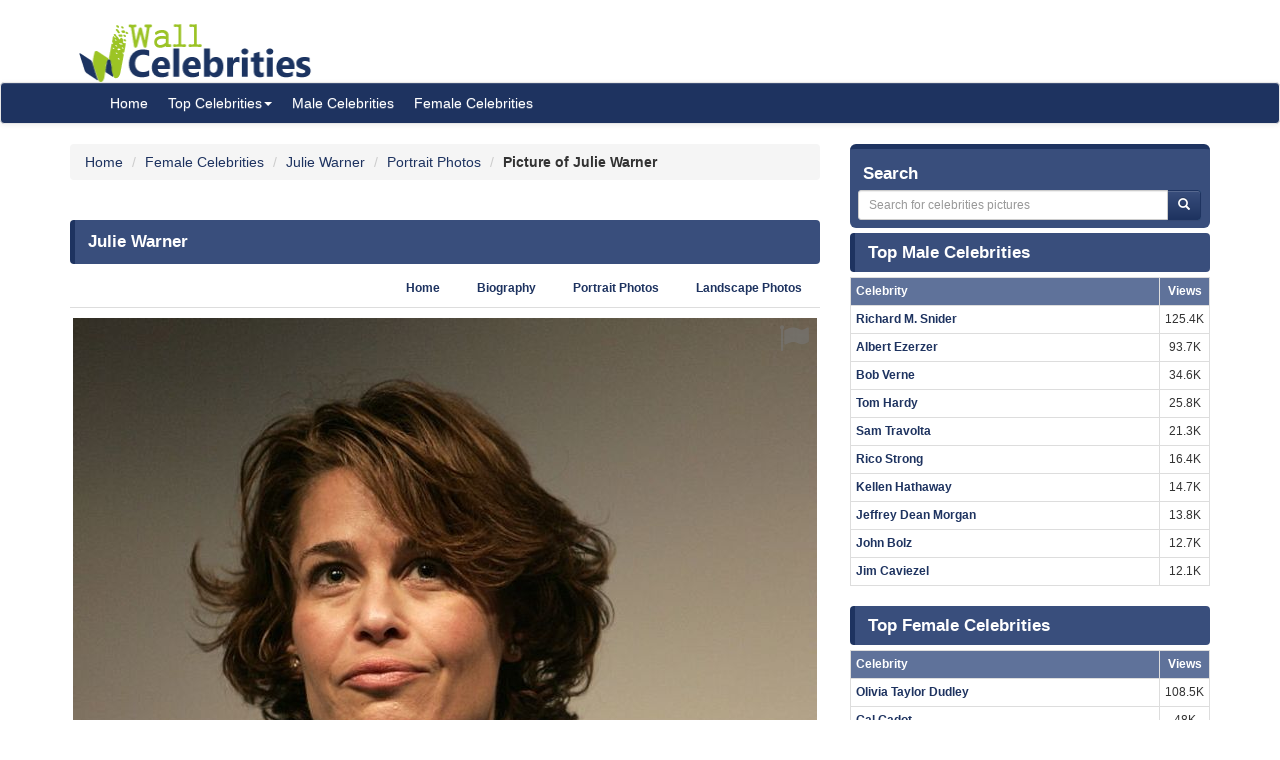

--- FILE ---
content_type: text/html; charset=UTF-8
request_url: https://www.wallofcelebrities.com/celebrity/julie-warner/pictures/julie-warner_240072.html
body_size: 6024
content:
<!DOCTYPE html>
<html xmlns="http://www.w3.org/1999/xhtml" lang="en">
<head>
    <meta name="viewport" content="width=device-width" />
    <meta http-equiv="x-ua-compatible" content="IE=edge">
	<meta http-equiv="Content-Type" content="text/html; charset=utf-8" />
	<link rel="icon" type="image/png" href="https://www.wallofcelebrities.com/img/favicon.png">
	<title>Pictures of Julie Warner</title> 
	<link rel="canonical" href="https://www.wallofcelebrities.com/celebrity/julie-warner/pictures/julie-warner_240072.html" />
	
		
	<link rel="preconnect" href="https://bid.underdog.media">
	<link rel="preconnect" href="https://resources.infolinks.com">
	<link rel="preconnect" href="https://securepubads.g.doubleclick.net">
	<link rel="preconnect" href="https://jsc.mgid.com">
	<link rel="preconnect" href="https://www.googletagmanager.com">
	<link rel="preconnect" href="https://s-img.mgid.com">
	<link rel="preconnect" href="https://fonts.googleapis.com">
	<link rel="preconnect" href="https://fonts.gstatic.com">
	<link rel="preconnect" href="https://get.optad360.io">
	<link rel="preconnect" href="https://cmp.optad360.io">
	<link rel="preconnect" href="https://rum-static.pingdom.net">
	<link rel="preconnect" href="https://s7.addthis.com">
	
		
	<link importance="high" rel="preload" href="https://www.wallofcelebrities.com/img/logo.png" as="image">
	<link importance="high" rel="preload" href="https://www.wallofcelebrities.com/css/placeholder_biger.webp" as="image">
	<link importance="high" rel="preload" href="https://www.wallofcelebrities.com/celebrity/julie-warner/pictures/xxlarge/julie-warner_240072.jpg" as="image">
	
	<meta property="og:type" content="website"/>
	<meta property="og:site_name" content="Wall Of Celebrities"/>
	<meta property="og:locale" content="en_US" />
	<meta property="og:locale:alternate" content="en_GB" />
	<meta property="og:locale:alternate" content="fr_FR" />
	<meta property="og:url" content="https://www.wallofcelebrities.com/celebrity/julie-warner/pictures/julie-warner_240072.html"/>
	<meta property="og:title" content="Pictures of Julie Warner"/>
	<meta property="og:description" content="Browse and download High Resolution Julie Warner's Picture, Wall Of Celebrities is the best place to view and download celebrities's Landscape and Portrait wallpapers"/>
	<meta property="og:keywords" content="Julie Warner, Wall Of Celebrities,Celebrities,download celebrities's Pictures, Pictures, Photos, HQ Pictures, Wallpapers, Portrait, Landscape"/>
	<meta property="og:image:url" content="https://www.wallofcelebrities.com/img/logo.png"/>
	<meta property="og:image:secure_url" content="https://www.wallofcelebrities.com/img/logo.png"/>
	<meta property="og:image:width" content="233"/>
	<meta property="og:image:height" content="75"/>
	<meta property="og:image:url" content="https://www.wallofcelebrities.com/celebrity/julie-warner/pictures/xxlarge/julie-warner_240072.jpg"/>
	<meta property="og:image:secure_url" content="https://www.wallofcelebrities.com/celebrity/julie-warner/pictures/xxlarge/julie-warner_240072.jpg"/>
	<meta property="og:image:width" content="744"/>
	<meta property="og:image:height" content="998"/>
	
	<meta name="twitter:card" content="summary_large_image">
	<meta name="twitter:url" content="https://www.wallofcelebrities.com/celebrity/julie-warner/pictures/julie-warner_240072.html"/>
	<meta name="twitter:title" content="Pictures of Julie Warner"/>
	<meta name="twitter:description" content="Browse and download High Resolution Julie Warner's Picture, Wall Of Celebrities is the best place to view and download celebrities's Landscape and Portrait wallpapers"/>
	<meta name="twitter:image" content="https://www.wallofcelebrities.com/img/logo.png"/>
	<meta name="twitter:image" content="https://www.wallofcelebrities.com/celebrity/julie-warner/pictures/xxlarge/julie-warner_240072.jpg"/>

	<meta name="description" content="Browse and download High Resolution Julie Warner's Picture, Wall Of Celebrities is the best place to view and download celebrities's Landscape and Portrait wallpapers" />
	<meta name="keywords" content="Julie Warner, Wall Of Celebrities,Celebrities,download celebrities's Pictures, Pictures, Photos, HQ Pictures, Wallpapers, Portrait, Landscape" />
	
		
	<link rel="stylesheet" href="https://www.wallofcelebrities.com/css/font-awesome.purify.css" rel="preload" as="style" />
	
	<link rel="stylesheet" href="https://www.wallofcelebrities.com/css/main.css" rel="preload" as="style" />


	<!--DEVDEBUG CID : #3498 CPicID : #240072 DEVDEBUG-->
	
	<!--LoadTimeLive   0.01345s  LoadTimeLive-->
	<!--LoadTimeCache  0.02220s  LoadTimeCache-->
	
		
	


	<script type="92fca28db57106b76bfeeac1-text/javascript">
	  (function(i,s,o,g,r,a,m){i['GoogleAnalyticsObject']=r;i[r]=i[r]||function(){
	  (i[r].q=i[r].q||[]).push(arguments)},i[r].l=1*new Date();a=s.createElement(o),
	  m=s.getElementsByTagName(o)[0];a.async=1;a.src=g;m.parentNode.insertBefore(a,m)
	  })(window,document,'script','https://www.google-analytics.com/analytics.js','ga');
	  ga('create', 'UA-89924448-1', 'auto');
	  ga('send', 'pageview');
	</script>
	
	<!-- Global site tag (gtag.js) - Google Analytics -->
	<script async src="https://www.googletagmanager.com/gtag/js?id=G-30WB5BDFZ8" type="92fca28db57106b76bfeeac1-text/javascript"></script>
	<script type="92fca28db57106b76bfeeac1-text/javascript">
	  window.dataLayer = window.dataLayer || [];
	  function gtag(){dataLayer.push(arguments);}
	  gtag('js', new Date());

	  gtag('config', 'G-30WB5BDFZ8');
	</script>
	
	<script async src="https://securepubads.g.doubleclick.net/tag/js/gpt.js" type="92fca28db57106b76bfeeac1-text/javascript"></script>
	
	<script type="92fca28db57106b76bfeeac1-text/javascript">
		  window.googletag = window.googletag || {cmd: []};
		  googletag.cmd.push(function() {
			googletag.defineSlot("/21782729933/1x1", [1, 1], "div-gpt-ad-1573753902024-0").addService(googletag.pubads());
			googletag.defineSlot("/21782729933/320x50", [320, 50], "div-gpt-ad-1573754032431-0").addService(googletag.pubads());
			googletag.pubads().enableSingleRequest();
			googletag.enableServices();
		  });
	</script>
	
	<meta name="maValidation" content="6ed20c5501d61af3ccb19fbbc22fe4f5" />
	
	<script data-cfasync="false" language="javascript" async src="https://udmserve.net/udm/img.fetch?sid=15398;tid=1;dt=6;"></script>

	<script async src="//cmp.optad360.io/items/98a174dc-e60d-4710-a3a7-67aacc136859.min.js" type="92fca28db57106b76bfeeac1-text/javascript"></script>
	<script async src="//get.optad360.io/sf/03972228-4a1c-45bd-b1f5-a7969808769f/plugin.min.js" type="92fca28db57106b76bfeeac1-text/javascript"></script>
	
	<script src="//rum-static.pingdom.net/pa-61f992520d7ce5001100073d.js" async type="92fca28db57106b76bfeeac1-text/javascript"></script>
	
	<!-- Google Tag Manager -->
	<script type="92fca28db57106b76bfeeac1-text/javascript">(function(w,d,s,l,i){w[l]=w[l]||[];w[l].push({"gtm.start":
	new Date().getTime(),event:"gtm.js"});var f=d.getElementsByTagName(s)[0],
	j=d.createElement(s),dl=l!="dataLayer"?"&l="+l:"";j.async=true;j.src=
	"https://www.googletagmanager.com/gtm.js?id="+i+dl;f.parentNode.insertBefore(j,f);
	})(window,document,"script","dataLayer","GTM-MLR945C");</script>
	<!-- End Google Tag Manager -->

</head>
<body>

<!-- Google Tag Manager (noscript) -->
<noscript><iframe src="https://www.googletagmanager.com/ns.html?id=GTM-MLR945C"
height="0" width="0" style="display:none;visibility:hidden"></iframe></noscript>
<!-- End Google Tag Manager (noscript) -->


<div class="container">
	<div class="row">
		<div class="" style="float:right;margin:4px;">
			<div class="aduntDisabled" adplace="adu110" adpg="celebrity"></div>
		</div>
		<div>
			<a class="hidden-xs" style="display: inline-block; margin-top: 12px; margin-left: 24px; width: 233px; hieght: 75px;" href="https://www.wallofcelebrities.com/home.html">
				<img src="https://www.wallofcelebrities.com/img/logo.png" title="Wall Of Celebrities" height="75px" width="233px" alt="Wall Of Celebrities" style="height: 60px;margin-top: 10px;">
			</a>
		</div>
    </div>
</div>

<nav class="navbar navbar-default navbar-condensed">
    <div class="container">
        <div class="container-fluid">
            <div class="navbar-header">
                <a class="visible-xs" href="https://www.wallofcelebrities.com"><img src="https://www.wallofcelebrities.com/img/logo-white.png" title="Wall Of Celebrities" alt="Wall Of Celebrities" style="height: 48px; width: 192px" /></a>
            </div>
            <div class="collapse navbar-collapse logomargin" id="bs-navbar-collapse-1">
                <ul class="nav navbar-nav">
					<li><a href="https://www.wallofcelebrities.com/home.html" class="color-red">Home</a></li>
					<li class="dropdown">
                        <a href="https://www.wallofcelebrities.com/home.html" class="dropdown-toggle" data-toggle="dropdown" role="button">Top Celebrities<span class="caret"></span></a>
                        <ul class="dropdown-menu" role="menu">
							<li><a href="https://www.wallofcelebrities.com/celebrities/jobs/actress.html">Actress</a></li>
							<li><a href="https://www.wallofcelebrities.com/celebrities/jobs/actor.html">Actor</a></li>
							<li><a href="https://www.wallofcelebrities.com/celebrities/jobs/producer.html">Producer</a></li>
							<li><a href="https://www.wallofcelebrities.com/celebrities/jobs/writer.html">Writer</a></li>
							<li><a href="https://www.wallofcelebrities.com/celebrities/jobs/director.html">Director</a></li>
							<li><a href="https://www.wallofcelebrities.com/celebrities/jobs/miscellaneous-crew.html">Miscellaneous Crew</a></li>
							<li><a href="https://www.wallofcelebrities.com/celebrities/jobs/soundtrack.html">Soundtrack</a></li>
							<li><a href="https://www.wallofcelebrities.com/celebrities/jobs/stunts.html">Stunts</a></li>
							<li><a href="https://www.wallofcelebrities.com/celebrities/jobs/music-department.html">Music Department</a></li>
							<li><a href="https://www.wallofcelebrities.com/celebrities/jobs/assistant-director.html">Assistant Director</a></li>
							<li><a href="https://www.wallofcelebrities.com/celebrities/jobs/camera-department.html">Camera Department</a></li>
							<li><a href="https://www.wallofcelebrities.com/celebrities/jobs/composer.html">Composer</a></li>
                        </ul>
                    </li>
					<li><a href="https://www.wallofcelebrities.com/celebrities/male-list.html" class="color-red">Male Celebrities</a></li>
					<li><a href="https://www.wallofcelebrities.com/celebrities/female-list.html" class="color-red">Female Celebrities</a></li>
                </ul>
            </div>
        </div>
    </div>
</nav>
<div class="container">
	<div class="row">
		<div class="col-sm-8 bottom10">
		
				
		<ol class="breadcrumb" itemscope itemtype="http://schema.org/BreadcrumbList">
			<li itemprop="itemListElement" itemscope itemtype="http://schema.org/ListItem">
				<a itemprop="item" href="https://www.wallofcelebrities.com/home.html">
					<span itemprop="name">Home</span>
				</a>
				<meta itemprop="position" content="1" />
			</li>
						<li itemprop="itemListElement" itemscope itemtype="http://schema.org/ListItem">
				<a itemprop="item" href="https://www.wallofcelebrities.com/celebrities/female-list.html">
					<span itemprop="name">Female Celebrities</span>
				</a>
				<meta itemprop="position" content="2" />
			</li>
						<li itemprop="itemListElement" itemscope itemtype="http://schema.org/ListItem">
				<a itemprop="item" href="https://www.wallofcelebrities.com/celebrities/julie-warner/home.html">
					<span itemprop="name">Julie Warner</span>
				</a>
				<meta itemprop="position" content="3" />
			</li>
						<li itemprop="itemListElement" itemscope itemtype="http://schema.org/ListItem">
				<a itemprop="item" href="https://www.wallofcelebrities.com/celebrities/julie-warner/portrait-photos.html">
					<span itemprop="name">Portrait Photos</span>
				</a>
				<meta itemprop="position" content="4" />
			</li>
						<li itemprop="itemListElement" itemscope itemtype="http://schema.org/ListItem">
								<span itemprop="name"><strong>Picture of Julie Warner</strong></span>
				<meta itemprop="position" content="5" />
			</li>
		</ol>
			
		<img src="https://www.wallofcelebrities.com/live/track/celebrity/3498/picture/240072/views.png" alt="" height="1px" width="1px" />
		
		<div class="aduntDisabled" adplace="adu104" adpg="celebrity"></div>
		
		<div class="content-header"><h1>Julie Warner</h1></div>
					
			<ul class="nav nav-tabs small nav-tabs-right fontbold bottom10">
				<li role="presentation"><a href="https://www.wallofcelebrities.com/celebrities/julie-warner/home.html">Home</a></li>
				<li role="presentation"><a href="https://www.wallofcelebrities.com/celebrities/julie-warner/biography.html" title="Julie Warner's Biography">Biography</a></li>

				<li role="presentation"><a href="https://www.wallofcelebrities.com/celebrities/julie-warner/portrait-photos.html">Portrait Photos</a></li>
				<li role="presentation"><a href="https://www.wallofcelebrities.com/celebrities/julie-warner/landscape-photos.html">Landscape Photos</a></li>
			</ul>
			
			<i class="fa fa-flag report report-lg" title="report this picture as wrong!" data-id="240072"></i>
			<a href="https://www.wallofcelebrities.com/celebrity/julie-warner/pictures/original/julie-warner_240072.jpg" title="Julie Warner" target="_blank">
				<img importance="high" src="https://www.wallofcelebrities.com/celebrity/julie-warner/pictures/xxlarge/julie-warner_240072.jpg" width="744px" height="999px" alt="Julie Warner" title="Julie Warner" class="img-responsive center-block img_placeholder_xxlarge" />
			</a>

			<div class="aduntDisabled" adplace="adu108" adpg="celebrity">
<div class="udm-inpage">
  <script type="92fca28db57106b76bfeeac1-text/javascript">
    try {
      top.udm_inpage_sid = 17276;
    } catch (e) {
      console.warn("Error initializing udm inpage. Please verify you are not using an unfriendly iframe");
    }
    </script>
    <script defer src="https://bid.underdog.media/inpageLoader.js" type="92fca28db57106b76bfeeac1-text/javascript"></script>
</div>
<div class="udm-inpage">
  <script type="92fca28db57106b76bfeeac1-text/javascript">
    try {
      top.udm_inpage_sid = 17276;
    } catch (e) {
      console.warn("Error initializing udm inpage. Please verify you are not using an unfriendly iframe");
    }
    </script>
    <script defer src="https://bid.underdog.media/inpageLoader.js" type="92fca28db57106b76bfeeac1-text/javascript"></script>
</div>
</div>
			
			<div class="box1 top15">
				<h2>Portrait Photos of Julie Warner					<span class="badge pull-right bgcolor-dark linklight">
						<a href="https://www.wallofcelebrities.com/celebrities/julie-warner/portrait-photos.html">45 Portrait Photos</a>
					</span>
				</h2>
			</div>
			<div class="row no-pad bottom10">
										<div class="col-xs-6 col-sm-4 col-md-2 gallerythumb1">
							<i class="fa fa-flag report" title="report this picture as wrong!" data-id="240092"></i>
							<a href="https://www.wallofcelebrities.com/celebrity/julie-warner/pictures/julie-warner_240092.html" title="Julie Warner"  class="thumbnail">
								<img importance="low" loading="lazy" src="https://www.wallofcelebrities.com/celebrity/julie-warner/pictures/psmall/julie-warner_240092.jpg" class="img_placeholder_psmall" width="114px" height="154px" title="Julie Warner" alt="Julie Warner" style="width:100%;" />
							</a>
						</div>
											<div class="col-xs-6 col-sm-4 col-md-2 gallerythumb1">
							<i class="fa fa-flag report" title="report this picture as wrong!" data-id="240085"></i>
							<a href="https://www.wallofcelebrities.com/celebrity/julie-warner/pictures/julie-warner_240085.html" title="Julie Warner"  class="thumbnail">
								<img importance="low" loading="lazy" src="https://www.wallofcelebrities.com/celebrity/julie-warner/pictures/psmall/julie-warner_240085.jpg" class="img_placeholder_psmall" width="114px" height="154px" title="Julie Warner" alt="Julie Warner" style="width:100%;" />
							</a>
						</div>
											<div class="col-xs-6 col-sm-4 col-md-2 gallerythumb1">
							<i class="fa fa-flag report" title="report this picture as wrong!" data-id="240115"></i>
							<a href="https://www.wallofcelebrities.com/celebrity/julie-warner/pictures/julie-warner_240115.html" title="Julie Warner"  class="thumbnail">
								<img importance="low" loading="lazy" src="https://www.wallofcelebrities.com/celebrity/julie-warner/pictures/psmall/julie-warner_240115.jpg" class="img_placeholder_psmall" width="114px" height="154px" title="Julie Warner" alt="Julie Warner" style="width:100%;" />
							</a>
						</div>
											<div class="col-xs-6 col-sm-4 col-md-2 gallerythumb1">
							<i class="fa fa-flag report" title="report this picture as wrong!" data-id="240136"></i>
							<a href="https://www.wallofcelebrities.com/celebrity/julie-warner/pictures/julie-warner_240136.html" title="Julie Warner"  class="thumbnail">
								<img importance="low" loading="lazy" src="https://www.wallofcelebrities.com/celebrity/julie-warner/pictures/psmall/julie-warner_240136.jpg" class="img_placeholder_psmall" width="114px" height="154px" title="Julie Warner" alt="Julie Warner" style="width:100%;" />
							</a>
						</div>
											<div class="col-xs-6 col-sm-4 col-md-2 gallerythumb1">
							<i class="fa fa-flag report" title="report this picture as wrong!" data-id="240133"></i>
							<a href="https://www.wallofcelebrities.com/celebrity/julie-warner/pictures/julie-warner_240133.html" title="Julie Warner"  class="thumbnail">
								<img importance="low" loading="lazy" src="https://www.wallofcelebrities.com/celebrity/julie-warner/pictures/psmall/julie-warner_240133.jpg" class="img_placeholder_psmall" width="114px" height="154px" title="Julie Warner" alt="Julie Warner" style="width:100%;" />
							</a>
						</div>
											<div class="col-xs-6 col-sm-4 col-md-2 gallerythumb1">
							<i class="fa fa-flag report" title="report this picture as wrong!" data-id="240072"></i>
							<a href="https://www.wallofcelebrities.com/celebrity/julie-warner/pictures/julie-warner_240072.html" title="Julie Warner"  class="thumbnail">
								<img importance="low" loading="lazy" src="https://www.wallofcelebrities.com/celebrity/julie-warner/pictures/psmall/julie-warner_240072.jpg" class="img_placeholder_psmall" width="114px" height="154px" title="Julie Warner" alt="Julie Warner" style="width:100%;" />
							</a>
						</div>
											<div class="col-xs-6 col-sm-4 col-md-2 gallerythumb1">
							<i class="fa fa-flag report" title="report this picture as wrong!" data-id="240088"></i>
							<a href="https://www.wallofcelebrities.com/celebrity/julie-warner/pictures/julie-warner_240088.html" title="Julie Warner"  class="thumbnail">
								<img importance="low" loading="lazy" src="https://www.wallofcelebrities.com/celebrity/julie-warner/pictures/psmall/julie-warner_240088.jpg" class="img_placeholder_psmall" width="114px" height="154px" title="Julie Warner" alt="Julie Warner" style="width:100%;" />
							</a>
						</div>
											<div class="col-xs-6 col-sm-4 col-md-2 gallerythumb1">
							<i class="fa fa-flag report" title="report this picture as wrong!" data-id="240126"></i>
							<a href="https://www.wallofcelebrities.com/celebrity/julie-warner/pictures/julie-warner_240126.html" title="Julie Warner"  class="thumbnail">
								<img importance="low" loading="lazy" src="https://www.wallofcelebrities.com/celebrity/julie-warner/pictures/psmall/julie-warner_240126.jpg" class="img_placeholder_psmall" width="114px" height="154px" title="Julie Warner" alt="Julie Warner" style="width:100%;" />
							</a>
						</div>
											<div class="col-xs-6 col-sm-4 col-md-2 gallerythumb1">
							<i class="fa fa-flag report" title="report this picture as wrong!" data-id="240135"></i>
							<a href="https://www.wallofcelebrities.com/celebrity/julie-warner/pictures/julie-warner_240135.html" title="Julie Warner"  class="thumbnail">
								<img importance="low" loading="lazy" src="https://www.wallofcelebrities.com/celebrity/julie-warner/pictures/psmall/julie-warner_240135.jpg" class="img_placeholder_psmall" width="114px" height="154px" title="Julie Warner" alt="Julie Warner" style="width:100%;" />
							</a>
						</div>
											<div class="col-xs-6 col-sm-4 col-md-2 gallerythumb1">
							<i class="fa fa-flag report" title="report this picture as wrong!" data-id="240103"></i>
							<a href="https://www.wallofcelebrities.com/celebrity/julie-warner/pictures/julie-warner_240103.html" title="Julie Warner"  class="thumbnail">
								<img importance="low" loading="lazy" src="https://www.wallofcelebrities.com/celebrity/julie-warner/pictures/psmall/julie-warner_240103.jpg" class="img_placeholder_psmall" width="114px" height="154px" title="Julie Warner" alt="Julie Warner" style="width:100%;" />
							</a>
						</div>
											<div class="col-xs-6 col-sm-4 col-md-2 gallerythumb1">
							<i class="fa fa-flag report" title="report this picture as wrong!" data-id="240096"></i>
							<a href="https://www.wallofcelebrities.com/celebrity/julie-warner/pictures/julie-warner_240096.html" title="Julie Warner"  class="thumbnail">
								<img importance="low" loading="lazy" src="https://www.wallofcelebrities.com/celebrity/julie-warner/pictures/psmall/julie-warner_240096.jpg" class="img_placeholder_psmall" width="114px" height="154px" title="Julie Warner" alt="Julie Warner" style="width:100%;" />
							</a>
						</div>
											<div class="col-xs-6 col-sm-4 col-md-2 gallerythumb1">
							<i class="fa fa-flag report" title="report this picture as wrong!" data-id="240131"></i>
							<a href="https://www.wallofcelebrities.com/celebrity/julie-warner/pictures/julie-warner_240131.html" title="Julie Warner"  class="thumbnail">
								<img importance="low" loading="lazy" src="https://www.wallofcelebrities.com/celebrity/julie-warner/pictures/psmall/julie-warner_240131.jpg" class="img_placeholder_psmall" width="114px" height="154px" title="Julie Warner" alt="Julie Warner" style="width:100%;" />
							</a>
						</div>
											<div class="col-xs-6 col-sm-4 col-md-2 gallerythumb1">
							<i class="fa fa-flag report" title="report this picture as wrong!" data-id="240113"></i>
							<a href="https://www.wallofcelebrities.com/celebrity/julie-warner/pictures/julie-warner_240113.html" title="Julie Warner"  class="thumbnail">
								<img importance="low" loading="lazy" src="https://www.wallofcelebrities.com/celebrity/julie-warner/pictures/psmall/julie-warner_240113.jpg" class="img_placeholder_psmall" width="114px" height="154px" title="Julie Warner" alt="Julie Warner" style="width:100%;" />
							</a>
						</div>
											<div class="col-xs-6 col-sm-4 col-md-2 gallerythumb1">
							<i class="fa fa-flag report" title="report this picture as wrong!" data-id="240089"></i>
							<a href="https://www.wallofcelebrities.com/celebrity/julie-warner/pictures/julie-warner_240089.html" title="Julie Warner"  class="thumbnail">
								<img importance="low" loading="lazy" src="https://www.wallofcelebrities.com/celebrity/julie-warner/pictures/psmall/julie-warner_240089.jpg" class="img_placeholder_psmall" width="114px" height="154px" title="Julie Warner" alt="Julie Warner" style="width:100%;" />
							</a>
						</div>
											<div class="col-xs-6 col-sm-4 col-md-2 gallerythumb1">
							<i class="fa fa-flag report" title="report this picture as wrong!" data-id="240108"></i>
							<a href="https://www.wallofcelebrities.com/celebrity/julie-warner/pictures/julie-warner_240108.html" title="Julie Warner"  class="thumbnail">
								<img importance="low" loading="lazy" src="https://www.wallofcelebrities.com/celebrity/julie-warner/pictures/psmall/julie-warner_240108.jpg" class="img_placeholder_psmall" width="114px" height="154px" title="Julie Warner" alt="Julie Warner" style="width:100%;" />
							</a>
						</div>
											<div class="col-xs-6 col-sm-4 col-md-2 gallerythumb1">
							<i class="fa fa-flag report" title="report this picture as wrong!" data-id="240076"></i>
							<a href="https://www.wallofcelebrities.com/celebrity/julie-warner/pictures/julie-warner_240076.html" title="Julie Warner"  class="thumbnail">
								<img importance="low" loading="lazy" src="https://www.wallofcelebrities.com/celebrity/julie-warner/pictures/psmall/julie-warner_240076.jpg" class="img_placeholder_psmall" width="114px" height="154px" title="Julie Warner" alt="Julie Warner" style="width:100%;" />
							</a>
						</div>
											<div class="col-xs-6 col-sm-4 col-md-2 gallerythumb1">
							<i class="fa fa-flag report" title="report this picture as wrong!" data-id="240070"></i>
							<a href="https://www.wallofcelebrities.com/celebrity/julie-warner/pictures/julie-warner_240070.html" title="Julie Warner"  class="thumbnail">
								<img importance="low" loading="lazy" src="https://www.wallofcelebrities.com/celebrity/julie-warner/pictures/psmall/julie-warner_240070.jpg" class="img_placeholder_psmall" width="114px" height="154px" title="Julie Warner" alt="Julie Warner" style="width:100%;" />
							</a>
						</div>
											<div class="col-xs-6 col-sm-4 col-md-2 gallerythumb1">
							<i class="fa fa-flag report" title="report this picture as wrong!" data-id="240132"></i>
							<a href="https://www.wallofcelebrities.com/celebrity/julie-warner/pictures/julie-warner_240132.html" title="Julie Warner"  class="thumbnail">
								<img importance="low" loading="lazy" src="https://www.wallofcelebrities.com/celebrity/julie-warner/pictures/psmall/julie-warner_240132.jpg" class="img_placeholder_psmall" width="114px" height="154px" title="Julie Warner" alt="Julie Warner" style="width:100%;" />
							</a>
						</div>
								</div>
			<div class="bgcolor-normal padding5 fontbold text-right linklight">
				<a href="https://www.wallofcelebrities.com/celebrities/julie-warner/portrait-photos.html">View all 45 Portrait Photos of Julie Warner</a>
			</div>

			<div class="aduntDisabled" adplace="adu109" adpg="celebrity"><div id="udm-video-content" style="width: 640px; display: block; margin: auto; background-color: black;"></div>

<div id="M267326ScriptRootC145113"></div>
<script src="https://jsc.mgid.com/w/a/wallofcelebrities.com.145113.js" async type="92fca28db57106b76bfeeac1-text/javascript"></script></div>
			<div class="box1 top15">
				<h2>Landscape Photos of Julie Warner					<span class="badge pull-right bgcolor-dark linklight">
						<a href="https://www.wallofcelebrities.com/celebrities/julie-warner/landscape-photos.html">26 Landscape Photos</a>
					</span>
				</h2>
			</div>
			<div class="row no-pad bottom10">
										<div class="col-xs-6 col-sm-4 col-md-3 gallerythumb1">
							<i class="fa fa-flag report" title="report this picture as wrong!" data-id="240105"></i>
							<a href="https://www.wallofcelebrities.com/celebrity/julie-warner/pictures/julie-warner_240105.html" title="Julie Warner" class="thumbnail">
								<img importance="low" loading="lazy" src="https://www.wallofcelebrities.com/celebrity/julie-warner/pictures/lsmall/julie-warner_240105.jpg" class="img_placeholder_lsmall" width="177px" height="107px"  alt="Julie Warner" title="Julie Warner" style="width:100%;" />
							</a>
						</div>
											<div class="col-xs-6 col-sm-4 col-md-3 gallerythumb1">
							<i class="fa fa-flag report" title="report this picture as wrong!" data-id="240119"></i>
							<a href="https://www.wallofcelebrities.com/celebrity/julie-warner/pictures/julie-warner_240119.html" title="Julie Warner" class="thumbnail">
								<img importance="low" loading="lazy" src="https://www.wallofcelebrities.com/celebrity/julie-warner/pictures/lsmall/julie-warner_240119.jpg" class="img_placeholder_lsmall" width="177px" height="107px"  alt="Julie Warner" title="Julie Warner" style="width:100%;" />
							</a>
						</div>
											<div class="col-xs-6 col-sm-4 col-md-3 gallerythumb1">
							<i class="fa fa-flag report" title="report this picture as wrong!" data-id="240137"></i>
							<a href="https://www.wallofcelebrities.com/celebrity/julie-warner/pictures/julie-warner_240137.html" title="Julie Warner" class="thumbnail">
								<img importance="low" loading="lazy" src="https://www.wallofcelebrities.com/celebrity/julie-warner/pictures/lsmall/julie-warner_240137.png" class="img_placeholder_lsmall" width="177px" height="107px"  alt="Julie Warner" title="Julie Warner" style="width:100%;" />
							</a>
						</div>
											<div class="col-xs-6 col-sm-4 col-md-3 gallerythumb1">
							<i class="fa fa-flag report" title="report this picture as wrong!" data-id="240098"></i>
							<a href="https://www.wallofcelebrities.com/celebrity/julie-warner/pictures/julie-warner_240098.html" title="Julie Warner" class="thumbnail">
								<img importance="low" loading="lazy" src="https://www.wallofcelebrities.com/celebrity/julie-warner/pictures/lsmall/julie-warner_240098.jpg" class="img_placeholder_lsmall" width="177px" height="107px"  alt="Julie Warner" title="Julie Warner" style="width:100%;" />
							</a>
						</div>
											<div class="col-xs-6 col-sm-4 col-md-3 gallerythumb1">
							<i class="fa fa-flag report" title="report this picture as wrong!" data-id="240083"></i>
							<a href="https://www.wallofcelebrities.com/celebrity/julie-warner/pictures/julie-warner_240083.html" title="Julie Warner" class="thumbnail">
								<img importance="low" loading="lazy" src="https://www.wallofcelebrities.com/celebrity/julie-warner/pictures/lsmall/julie-warner_240083.jpg" class="img_placeholder_lsmall" width="177px" height="107px"  alt="Julie Warner" title="Julie Warner" style="width:100%;" />
							</a>
						</div>
											<div class="col-xs-6 col-sm-4 col-md-3 gallerythumb1">
							<i class="fa fa-flag report" title="report this picture as wrong!" data-id="240087"></i>
							<a href="https://www.wallofcelebrities.com/celebrity/julie-warner/pictures/julie-warner_240087.html" title="Julie Warner" class="thumbnail">
								<img importance="low" loading="lazy" src="https://www.wallofcelebrities.com/celebrity/julie-warner/pictures/lsmall/julie-warner_240087.jpg" class="img_placeholder_lsmall" width="177px" height="107px"  alt="Julie Warner" title="Julie Warner" style="width:100%;" />
							</a>
						</div>
											<div class="col-xs-6 col-sm-4 col-md-3 gallerythumb1">
							<i class="fa fa-flag report" title="report this picture as wrong!" data-id="240112"></i>
							<a href="https://www.wallofcelebrities.com/celebrity/julie-warner/pictures/julie-warner_240112.html" title="Julie Warner" class="thumbnail">
								<img importance="low" loading="lazy" src="https://www.wallofcelebrities.com/celebrity/julie-warner/pictures/lsmall/julie-warner_240112.jpg" class="img_placeholder_lsmall" width="177px" height="107px"  alt="Julie Warner" title="Julie Warner" style="width:100%;" />
							</a>
						</div>
											<div class="col-xs-6 col-sm-4 col-md-3 gallerythumb1">
							<i class="fa fa-flag report" title="report this picture as wrong!" data-id="240124"></i>
							<a href="https://www.wallofcelebrities.com/celebrity/julie-warner/pictures/julie-warner_240124.html" title="Julie Warner" class="thumbnail">
								<img importance="low" loading="lazy" src="https://www.wallofcelebrities.com/celebrity/julie-warner/pictures/lsmall/julie-warner_240124.jpg" class="img_placeholder_lsmall" width="177px" height="107px"  alt="Julie Warner" title="Julie Warner" style="width:100%;" />
							</a>
						</div>
											<div class="col-xs-6 col-sm-4 col-md-3 gallerythumb1">
							<i class="fa fa-flag report" title="report this picture as wrong!" data-id="240106"></i>
							<a href="https://www.wallofcelebrities.com/celebrity/julie-warner/pictures/julie-warner_240106.html" title="Julie Warner" class="thumbnail">
								<img importance="low" loading="lazy" src="https://www.wallofcelebrities.com/celebrity/julie-warner/pictures/lsmall/julie-warner_240106.jpg" class="img_placeholder_lsmall" width="177px" height="107px"  alt="Julie Warner" title="Julie Warner" style="width:100%;" />
							</a>
						</div>
											<div class="col-xs-6 col-sm-4 col-md-3 gallerythumb1">
							<i class="fa fa-flag report" title="report this picture as wrong!" data-id="240121"></i>
							<a href="https://www.wallofcelebrities.com/celebrity/julie-warner/pictures/julie-warner_240121.html" title="Julie Warner" class="thumbnail">
								<img importance="low" loading="lazy" src="https://www.wallofcelebrities.com/celebrity/julie-warner/pictures/lsmall/julie-warner_240121.jpg" class="img_placeholder_lsmall" width="177px" height="107px"  alt="Julie Warner" title="Julie Warner" style="width:100%;" />
							</a>
						</div>
											<div class="col-xs-6 col-sm-4 col-md-3 gallerythumb1">
							<i class="fa fa-flag report" title="report this picture as wrong!" data-id="240122"></i>
							<a href="https://www.wallofcelebrities.com/celebrity/julie-warner/pictures/julie-warner_240122.html" title="Julie Warner" class="thumbnail">
								<img importance="low" loading="lazy" src="https://www.wallofcelebrities.com/celebrity/julie-warner/pictures/lsmall/julie-warner_240122.jpg" class="img_placeholder_lsmall" width="177px" height="107px"  alt="Julie Warner" title="Julie Warner" style="width:100%;" />
							</a>
						</div>
											<div class="col-xs-6 col-sm-4 col-md-3 gallerythumb1">
							<i class="fa fa-flag report" title="report this picture as wrong!" data-id="240116"></i>
							<a href="https://www.wallofcelebrities.com/celebrity/julie-warner/pictures/julie-warner_240116.html" title="Julie Warner" class="thumbnail">
								<img importance="low" loading="lazy" src="https://www.wallofcelebrities.com/celebrity/julie-warner/pictures/lsmall/julie-warner_240116.jpg" class="img_placeholder_lsmall" width="177px" height="107px"  alt="Julie Warner" title="Julie Warner" style="width:100%;" />
							</a>
						</div>
											<div class="col-xs-6 col-sm-4 col-md-3 gallerythumb1">
							<i class="fa fa-flag report" title="report this picture as wrong!" data-id="240125"></i>
							<a href="https://www.wallofcelebrities.com/celebrity/julie-warner/pictures/julie-warner_240125.html" title="Julie Warner" class="thumbnail">
								<img importance="low" loading="lazy" src="https://www.wallofcelebrities.com/celebrity/julie-warner/pictures/lsmall/julie-warner_240125.jpg" class="img_placeholder_lsmall" width="177px" height="107px"  alt="Julie Warner" title="Julie Warner" style="width:100%;" />
							</a>
						</div>
											<div class="col-xs-6 col-sm-4 col-md-3 gallerythumb1">
							<i class="fa fa-flag report" title="report this picture as wrong!" data-id="240130"></i>
							<a href="https://www.wallofcelebrities.com/celebrity/julie-warner/pictures/julie-warner_240130.html" title="Julie Warner" class="thumbnail">
								<img importance="low" loading="lazy" src="https://www.wallofcelebrities.com/celebrity/julie-warner/pictures/lsmall/julie-warner_240130.jpg" class="img_placeholder_lsmall" width="177px" height="107px"  alt="Julie Warner" title="Julie Warner" style="width:100%;" />
							</a>
						</div>
											<div class="col-xs-6 col-sm-4 col-md-3 gallerythumb1">
							<i class="fa fa-flag report" title="report this picture as wrong!" data-id="240127"></i>
							<a href="https://www.wallofcelebrities.com/celebrity/julie-warner/pictures/julie-warner_240127.html" title="Julie Warner" class="thumbnail">
								<img importance="low" loading="lazy" src="https://www.wallofcelebrities.com/celebrity/julie-warner/pictures/lsmall/julie-warner_240127.jpg" class="img_placeholder_lsmall" width="177px" height="107px"  alt="Julie Warner" title="Julie Warner" style="width:100%;" />
							</a>
						</div>
											<div class="col-xs-6 col-sm-4 col-md-3 gallerythumb1">
							<i class="fa fa-flag report" title="report this picture as wrong!" data-id="240129"></i>
							<a href="https://www.wallofcelebrities.com/celebrity/julie-warner/pictures/julie-warner_240129.html" title="Julie Warner" class="thumbnail">
								<img importance="low" loading="lazy" src="https://www.wallofcelebrities.com/celebrity/julie-warner/pictures/lsmall/julie-warner_240129.jpg" class="img_placeholder_lsmall" width="177px" height="107px"  alt="Julie Warner" title="Julie Warner" style="width:100%;" />
							</a>
						</div>
								</div>
			<div class="bgcolor-normal padding5 fontbold text-right linklight">
				<a href="https://www.wallofcelebrities.com/celebrities/julie-warner/landscape-photos.html">View all 26 Landscape Photos of Julie Warner</a>
			</div>



		</div>
		<div class="col-sm-4">
	<div class="search-box">
		<div style="font-size: 120%;font-weight: 700;margin: 0;padding: 5px;color: rgb(255, 255, 255);text-decoration: none;">Search</div>
		<div class="input-group col-md-12">
			<form action="https://www.wallofcelebrities.com/celebrities/search" method="GET">
				<input class="form-control input-sm" placeholder="Search for celebrities pictures" name="q" id="txtSearch" type="text" style="width: 90% !important;">
				<span class="input-group-btn" style="display:inline-block;">
					<button class="btn btn-info btn-sm" type="submit">
						<i class="glyphicon glyphicon-search"></i>
					</button>
				</span>
			</form>
		</div>
	</div>
	<div class="aduntDisabled" adplace="adu102" adpg="celebrity"></div>
	<div class="content-header"><a href="https://www.wallofcelebrities.com/celebrities/male-list.html" style="font-size: 120%;font-weight: 700;margin: 0;padding: 5px;color: rgb(255, 255, 255);text-decoration: none;">Top Male Celebrities</a></div>
	<div class="">
		<table class="table table-bordered table-condensed fontsize-12">
			<tr class="success">
				<th>Celebrity</th>
								<th class="text-center" style="width:22px">Views</th>
			</tr>
							<tr>
					<td class="fontbold"><a href="https://www.wallofcelebrities.com/celebrities/richard-m-snider/home.html" title="Richard M. Snider">Richard M. Snider</a></td>
										<td class="text-center">125.4K</td>
				</tr>
		   				<tr>
					<td class="fontbold"><a href="https://www.wallofcelebrities.com/celebrities/albert-ezerzer/home.html" title="Albert Ezerzer">Albert Ezerzer</a></td>
										<td class="text-center">93.7K</td>
				</tr>
		   				<tr>
					<td class="fontbold"><a href="https://www.wallofcelebrities.com/celebrities/bob-verne/home.html" title="Bob Verne">Bob Verne</a></td>
										<td class="text-center">34.6K</td>
				</tr>
		   				<tr>
					<td class="fontbold"><a href="https://www.wallofcelebrities.com/celebrities/tom-hardy/home.html" title="Tom Hardy">Tom Hardy</a></td>
										<td class="text-center">25.8K</td>
				</tr>
		   				<tr>
					<td class="fontbold"><a href="https://www.wallofcelebrities.com/celebrities/sam-travolta/home.html" title="Sam Travolta">Sam Travolta</a></td>
										<td class="text-center">21.3K</td>
				</tr>
		   				<tr>
					<td class="fontbold"><a href="https://www.wallofcelebrities.com/celebrities/rico-strong/home.html" title="Rico Strong">Rico Strong</a></td>
										<td class="text-center">16.4K</td>
				</tr>
		   				<tr>
					<td class="fontbold"><a href="https://www.wallofcelebrities.com/celebrities/kellen-hathaway/home.html" title="Kellen Hathaway">Kellen Hathaway</a></td>
										<td class="text-center">14.7K</td>
				</tr>
		   				<tr>
					<td class="fontbold"><a href="https://www.wallofcelebrities.com/celebrities/jeffrey-dean-morgan/home.html" title="Jeffrey Dean Morgan">Jeffrey Dean Morgan</a></td>
										<td class="text-center">13.8K</td>
				</tr>
		   				<tr>
					<td class="fontbold"><a href="https://www.wallofcelebrities.com/celebrities/john-bolz/home.html" title="John Bolz">John Bolz</a></td>
										<td class="text-center">12.7K</td>
				</tr>
		   				<tr>
					<td class="fontbold"><a href="https://www.wallofcelebrities.com/celebrities/jim-caviezel/home.html" title="Jim Caviezel">Jim Caviezel</a></td>
										<td class="text-center">12.1K</td>
				</tr>
		   		</table>

	</div>
	<div class="content-header"><a href="https://www.wallofcelebrities.com/celebrities/female-list.html" style="font-size: 120%;font-weight: 700;margin: 0;padding: 5px;color: rgb(255, 255, 255);text-decoration: none;">Top Female Celebrities</a></div>
		<div class="">
			<table class="table table-bordered table-condensed fontsize-12">
				<tr class="success">
					<th>Celebrity</th>
										<th class="text-center" style="width:22px">Views</th>
				</tr>
									<tr>
						<td class="fontbold"><a href="https://www.wallofcelebrities.com/celebrities/olivia-taylor-dudley/home.html" title="Olivia Taylor Dudley">Olivia Taylor Dudley</a></td>
												<td class="text-center">108.5K</td>
					</tr>
			   					<tr>
						<td class="fontbold"><a href="https://www.wallofcelebrities.com/celebrities/gal-gadot/home.html" title="Gal Gadot">Gal Gadot</a></td>
												<td class="text-center">48K</td>
					</tr>
			   					<tr>
						<td class="fontbold"><a href="https://www.wallofcelebrities.com/celebrities/hayden-panettiere/home.html" title="Hayden Panettiere">Hayden Panettiere</a></td>
												<td class="text-center">46.4K</td>
					</tr>
			   					<tr>
						<td class="fontbold"><a href="https://www.wallofcelebrities.com/celebrities/juliana-semenova/home.html" title="Juliana Spicoluk">Juliana Spicoluk</a></td>
												<td class="text-center">42.7K</td>
					</tr>
			   					<tr>
						<td class="fontbold"><a href="https://www.wallofcelebrities.com/celebrities/roberta-custer/home.html" title="Roberta Custer">Roberta Custer</a></td>
												<td class="text-center">40.1K</td>
					</tr>
			   					<tr>
						<td class="fontbold"><a href="https://www.wallofcelebrities.com/celebrities/chloe-grace-moretz/home.html" title="Chloë Grace Moretz">Chloë Grace Moretz</a></td>
												<td class="text-center">39.2K</td>
					</tr>
			   					<tr>
						<td class="fontbold"><a href="https://www.wallofcelebrities.com/celebrities/rose-monroe/home.html" title="Rose Monroe">Rose Monroe</a></td>
												<td class="text-center">39K</td>
					</tr>
			   					<tr>
						<td class="fontbold"><a href="https://www.wallofcelebrities.com/celebrities/scarlett-johansson/home.html" title="Scarlett Johansson">Scarlett Johansson</a></td>
												<td class="text-center">38.4K</td>
					</tr>
			   					<tr>
						<td class="fontbold"><a href="https://www.wallofcelebrities.com/celebrities/alexandra-daddario/home.html" title="Alexandra Daddario">Alexandra Daddario</a></td>
												<td class="text-center">37.9K</td>
					</tr>
			   					<tr>
						<td class="fontbold"><a href="https://www.wallofcelebrities.com/celebrities/karen-sue-trent/home.html" title="Karen Sue Trent">Karen Sue Trent</a></td>
												<td class="text-center">36.9K</td>
					</tr>
			   			</table>
		</div>
	</div>
	
	<div style="z-index: 20000; float: right; position: -webkit-sticky; position: sticky; margin-right: 10px; padding: 4px 11px 5px 0px; top: 25px;width: 360px;">
		<div class="aduntDisabled" adplace="adu103" adpg="celebrity">
<div id="M267326ScriptRootC152388"></div>
<script src="https://jsc.mgid.com/w/a/wallofcelebrities.com.152388.js" async type="92fca28db57106b76bfeeac1-text/javascript"></script></div>
	</div>
	
	</div>
</div>    

<div style="width: 79%;">
	
<div id="M267326ScriptRootC747874"></div>
<script src="https://jsc.mgid.com/w/a/wallofcelebrities.com.747874.js" async type="92fca28db57106b76bfeeac1-text/javascript"></script>
	</div>

<!-- /21782729933/1x1 -->
<div id='div-gpt-ad-1573753902024-0' style='width: 1px; height: 1px;'>
  <script type="92fca28db57106b76bfeeac1-text/javascript">
    googletag.cmd.push(function() { googletag.display('div-gpt-ad-1573753902024-0'); });
  </script>
</div>

<!-- /21782729933/320x50 -->
<div id='div-gpt-ad-1573754032431-0' style='width: 320px; height: 50px;'>
  <script type="92fca28db57106b76bfeeac1-text/javascript">
    googletag.cmd.push(function() { googletag.display('div-gpt-ad-1573754032431-0'); });
  </script>
</div>



<footer class="footer hidden-print">
        <div class="container">

		<div class="row">
			<div class="col-sm-6">Copyright © 2016 - All Rights Reserved.</div>
			<div class="col-sm-6 text-right">
					<!-- <a href="https://www.wallofcelebrities.com/terms.html">Terms of Service</a> - -->
					<a href="https://www.wallofcelebrities.com/privacy-policy.html">Privacy Policy</a> - 
					<a href="https://www.wallofcelebrities.com/dmca.html">DMCA/Copyright</a> - 
					<!-- <a href="https://www.wallofcelebrities.com/online-safety.html">Online Safety</a> - -->
					<a href="https://www.wallofcelebrities.com/contact.html">Contact Us</a> 
			</div>
		</div>

		</div>

    </footer>
	
	
    	<script defer src="https://www.wallofcelebrities.com/js/jquery.js" type="92fca28db57106b76bfeeac1-text/javascript"></script>
        <script defer src="https://www.wallofcelebrities.com/js/bootstrap.js" type="92fca28db57106b76bfeeac1-text/javascript"></script>
		<script defer src="https://www.wallofcelebrities.com/js/jsscripts.js" type="92fca28db57106b76bfeeac1-text/javascript"></script>
        <script defer src="https://www.wallofcelebrities.com/js/global.js?v=17691128840001644952857000" type="92fca28db57106b76bfeeac1-text/javascript"></script>

	<script defer type="92fca28db57106b76bfeeac1-text/javascript" src="//s7.addthis.com/js/300/addthis_widget.js#pubid=ra-5781c38c064339f7"></script>

			

<div id="M267326ScriptRootC152393"></div>
<script src="https://jsc.mgid.com/w/a/wallofcelebrities.com.152393.js" async type="92fca28db57106b76bfeeac1-text/javascript"></script>


<script src="/cdn-cgi/scripts/7d0fa10a/cloudflare-static/rocket-loader.min.js" data-cf-settings="92fca28db57106b76bfeeac1-|49" defer></script><script defer src="https://static.cloudflareinsights.com/beacon.min.js/vcd15cbe7772f49c399c6a5babf22c1241717689176015" integrity="sha512-ZpsOmlRQV6y907TI0dKBHq9Md29nnaEIPlkf84rnaERnq6zvWvPUqr2ft8M1aS28oN72PdrCzSjY4U6VaAw1EQ==" data-cf-beacon='{"version":"2024.11.0","token":"2ad3b3dbf4f54085baacafc1d3fb0289","r":1,"server_timing":{"name":{"cfCacheStatus":true,"cfEdge":true,"cfExtPri":true,"cfL4":true,"cfOrigin":true,"cfSpeedBrain":true},"location_startswith":null}}' crossorigin="anonymous"></script>
</body>
</html>


--- FILE ---
content_type: text/html; charset=utf-8
request_url: https://www.google.com/recaptcha/api2/aframe
body_size: 266
content:
<!DOCTYPE HTML><html><head><meta http-equiv="content-type" content="text/html; charset=UTF-8"></head><body><script nonce="OuJgkDRzdGmhCJhbg99CeA">/** Anti-fraud and anti-abuse applications only. See google.com/recaptcha */ try{var clients={'sodar':'https://pagead2.googlesyndication.com/pagead/sodar?'};window.addEventListener("message",function(a){try{if(a.source===window.parent){var b=JSON.parse(a.data);var c=clients[b['id']];if(c){var d=document.createElement('img');d.src=c+b['params']+'&rc='+(localStorage.getItem("rc::a")?sessionStorage.getItem("rc::b"):"");window.document.body.appendChild(d);sessionStorage.setItem("rc::e",parseInt(sessionStorage.getItem("rc::e")||0)+1);localStorage.setItem("rc::h",'1769112925775');}}}catch(b){}});window.parent.postMessage("_grecaptcha_ready", "*");}catch(b){}</script></body></html>

--- FILE ---
content_type: application/x-javascript; charset=utf-8
request_url: https://servicer.mgid.com/152388/1?nocmp=1&sessionId=6972855e-099a2&sessionPage=1&sessionNumberWeek=1&sessionNumber=1&cpicon=1&scale_metric_1=64.00&scale_metric_2=258.06&scale_metric_3=100.00&cbuster=176911292751786110333&pvid=06a5dfaf-4473-4a35-8663-8ec70d602689&implVersion=11&lct=1768241400&mp4=1&ap=1&consentStrLen=0&wlid=b652af8c-91e5-4b42-9faf-d61624735359&childs=1810915&niet=4g&nisd=false&evt=%5B%7B%22event%22%3A1%2C%22methods%22%3A%5B1%2C2%5D%7D%2C%7B%22event%22%3A2%2C%22methods%22%3A%5B1%2C2%5D%7D%5D&pv=5&jsv=es6&dpr=1&hashCommit=a2dd5561&tfre=6250&w=349&h=726&tl=150&tlp=1,2,3,4&sz=171x330&szp=1,2,3,4&szl=1,2;3,4&cxurl=https%3A%2F%2Fwww.wallofcelebrities.com%2Fcelebrity%2Fjulie-warner%2Fpictures%2Fjulie-warner_240072.html&ref=&lu=https%3A%2F%2Fwww.wallofcelebrities.com%2Fcelebrity%2Fjulie-warner%2Fpictures%2Fjulie-warner_240072.html
body_size: 1732
content:
var _mgq=_mgq||[];
_mgq.push(["MarketGidLoadGoods152388",[
["Herbeauty","23372706","1","She Is Just 5'1\" – And Totally Owning Hollywood!","","0","","","","v3VorE6fMvDosnD3wSFYtyYp221iWdYZFvE6Kod57dDZnjGj1wVUz4wPxTO7KZ9ZJ5-V9RiSmN6raXcKPkq-dgLcxaNxLPZ1NQnERivTu6798bXXfGDAgxxXJ59LCLZ9",{"i":"https://s-img.mgid.com/g/23372706/328x328/-/[base64].webp?v=1769112928-49HOti3n8LfoWg04ZkB1hrAWhpmiQr24IvLvU5Covos","l":"https://clck.mgid.com/ghits/23372706/i/5597982/0/pp/1/1?h=v3VorE6fMvDosnD3wSFYtyYp221iWdYZFvE6Kod57dDZnjGj1wVUz4wPxTO7KZ9ZJ5-V9RiSmN6raXcKPkq-dgLcxaNxLPZ1NQnERivTu6798bXXfGDAgxxXJ59LCLZ9&rid=180bcddf-f7cf-11f0-9c2e-d404e6f97680&tt=Direct&att=3&afrd=296&iv=11&ct=1&gdprApplies=0&muid=q0msEuPyQ1fc&st=-300&mp4=1&h2=RGCnD2pppFaSHdacZpvmnrKs3NEoz9rroTgLYydx17fqUd95bTSEBwmXOMB8XK7T4v-rl-HtrQLM4jvYKqh0Xw**","adc":[],"sdl":1,"dl":"https://herbeauty.co/entertainment/top-10-shortest-actresses-in-hollywood/","type":"w","media-type":"static","clicktrackers":[],"cta":"Learn more","cdt":"","eventtrackers":[{"url":"https://servicer.mgid.com/evt?t=i","method":1,"event":1},{"url":"https://servicer.mgid.com/evt?t=j","method":2,"event":1},{"url":"https://servicer.mgid.com/evt?t=i\u0026r=1","method":1,"event":2},{"url":"https://servicer.mgid.com/evt?t=j\u0026r=1","method":2,"event":2}],"b":0.41497583647394704,"catId":239,"tri":"180beb53-f7cf-11f0-9c2e-d404e6f97680","crid":"23372706"}],
["Brainberries","15112076","1","The Mysterious Roman Statue: What The Origin Of This Discovery Is","","0","","","","v3VorE6fMvDosnD3wSFYtxpRuRGqPsxI6-Bo4vYyDHJM_xyca0smHENNl77dLSyBJ5-V9RiSmN6raXcKPkq-dgLcxaNxLPZ1NQnERivTu67mNSvRAUcH_SJ0n5BdinyX",{"i":"https://s-img.mgid.com/g/15112076/328x328/-/[base64].webp?v=1769112928-Hjr79K6i7tOlOu3CAn-nhvVZXdhq57wXl41oKEpw_wk","l":"https://clck.mgid.com/ghits/15112076/i/5597982/0/pp/2/1?h=v3VorE6fMvDosnD3wSFYtxpRuRGqPsxI6-Bo4vYyDHJM_xyca0smHENNl77dLSyBJ5-V9RiSmN6raXcKPkq-dgLcxaNxLPZ1NQnERivTu67mNSvRAUcH_SJ0n5BdinyX&rid=180bcddf-f7cf-11f0-9c2e-d404e6f97680&tt=Direct&att=3&afrd=296&iv=11&ct=1&gdprApplies=0&muid=q0msEuPyQ1fc&st=-300&mp4=1&h2=RGCnD2pppFaSHdacZpvmnrKs3NEoz9rroTgLYydx17fqUd95bTSEBwmXOMB8XK7T4v-rl-HtrQLM4jvYKqh0Xw**","adc":[],"sdl":1,"dl":"https://brainberries.co/interesting/mysterious-roman-statue-discovered-in-the-historic-center-of-toledo/","type":"w","media-type":"static","clicktrackers":[],"cta":"Learn more","cdt":"","eventtrackers":[{"url":"https://servicer.mgid.com/evt?t=i","method":1,"event":1},{"url":"https://servicer.mgid.com/evt?t=j","method":2,"event":1},{"url":"https://servicer.mgid.com/evt?t=i\u0026r=1","method":1,"event":2},{"url":"https://servicer.mgid.com/evt?t=j\u0026r=1","method":2,"event":2}],"b":0.2736896569681786,"catId":225,"tri":"180beb59-f7cf-11f0-9c2e-d404e6f97680","crid":"15112076"}],
["Brainberries","15119494","1","Films To Make You Question Everything You Know About Cinema","","0","","","","v3VorE6fMvDosnD3wSFYt6ciBG7SZsXJ8R2xMVx-tgig6G-4Eq-pI2y7vO8A6VfzJ5-V9RiSmN6raXcKPkq-dgLcxaNxLPZ1NQnERivTu67IF-prDHjzMlPOo1l60OlK",{"i":"https://s-img.mgid.com/g/15119494/328x328/-/[base64].webp?v=1769112928-yaX0HMo1YE8wqnmlc4B2hdJAhCNXw7kcUu7iI5iNBu8","l":"https://clck.mgid.com/ghits/15119494/i/5597982/0/pp/3/1?h=v3VorE6fMvDosnD3wSFYt6ciBG7SZsXJ8R2xMVx-tgig6G-4Eq-pI2y7vO8A6VfzJ5-V9RiSmN6raXcKPkq-dgLcxaNxLPZ1NQnERivTu67IF-prDHjzMlPOo1l60OlK&rid=180bcddf-f7cf-11f0-9c2e-d404e6f97680&tt=Direct&att=3&afrd=296&iv=11&ct=1&gdprApplies=0&muid=q0msEuPyQ1fc&st=-300&mp4=1&h2=RGCnD2pppFaSHdacZpvmnrKs3NEoz9rroTgLYydx17fqUd95bTSEBwmXOMB8XK7T4v-rl-HtrQLM4jvYKqh0Xw**","adc":[],"sdl":1,"dl":"https://brainberries.co/movietv/6-movies-that-are-so-bad-theyre-good/","type":"w","media-type":"static","clicktrackers":[],"cta":"Learn more","cdt":"","eventtrackers":[{"url":"https://servicer.mgid.com/evt?t=i","method":1,"event":1},{"url":"https://servicer.mgid.com/evt?t=j","method":2,"event":1},{"url":"https://servicer.mgid.com/evt?t=i\u0026r=1","method":1,"event":2},{"url":"https://servicer.mgid.com/evt?t=j\u0026r=1","method":2,"event":2}],"b":0.3182679279827042,"catId":230,"tri":"180beb5a-f7cf-11f0-9c2e-d404e6f97680","crid":"15119494"}],
["Brainberries","3931460","1","10 Actors That Started Their Careers On Soaps","","0","","","","v3VorE6fMvDosnD3wSFYt35jqsyk2Hsl-yzajyFEsqLHQfbSetQnthaHWW5CRQPtJ5-V9RiSmN6raXcKPkq-dgLcxaNxLPZ1NQnERivTu66QyXJ5I77X7g3YFR1nd8v9",{"i":"https://s-img.mgid.com/g/3931460/328x328/147x8x328x328/aHR0cDovL2ltZ2hvc3RzLmNvbS90LzIwMTktMDcvMTAxOTI0L2U1YTBhNjczOTQzYWNlYTA3OTU3OWEyZGI1ZDlmOGY4LmpwZWc.webp?v=1769112928-uLphmkgO5N4tLrxypXPgYoFKvBmIiZNukgjqr4_RWeE","l":"https://clck.mgid.com/ghits/3931460/i/5597982/0/pp/4/1?h=v3VorE6fMvDosnD3wSFYt35jqsyk2Hsl-yzajyFEsqLHQfbSetQnthaHWW5CRQPtJ5-V9RiSmN6raXcKPkq-dgLcxaNxLPZ1NQnERivTu66QyXJ5I77X7g3YFR1nd8v9&rid=180bcddf-f7cf-11f0-9c2e-d404e6f97680&tt=Direct&att=3&afrd=296&iv=11&ct=1&gdprApplies=0&muid=q0msEuPyQ1fc&st=-300&mp4=1&h2=RGCnD2pppFaSHdacZpvmnrKs3NEoz9rroTgLYydx17fqUd95bTSEBwmXOMB8XK7T4v-rl-HtrQLM4jvYKqh0Xw**","adc":[],"sdl":1,"dl":"https://brainberries.co/movietv/10-actors-that-started-their-careers-on-soaps/","type":"w","media-type":"static","clicktrackers":[],"cta":"Learn more","cdt":"","eventtrackers":[{"url":"https://servicer.mgid.com/evt?t=i","method":1,"event":1},{"url":"https://servicer.mgid.com/evt?t=j","method":2,"event":1},{"url":"https://servicer.mgid.com/evt?t=i\u0026r=1","method":1,"event":2},{"url":"https://servicer.mgid.com/evt?t=j\u0026r=1","method":2,"event":2}],"b":0.3017300358499101,"catId":239,"tri":"180beb5b-f7cf-11f0-9c2e-d404e6f97680","crid":"3931460"}],],
{"awc":{},"dt":"desktop","ts":"","tt":"Direct","isBot":1,"h2":"RGCnD2pppFaSHdacZpvmnrKs3NEoz9rroTgLYydx17fqUd95bTSEBwmXOMB8XK7T4v-rl-HtrQLM4jvYKqh0Xw**","ats":0,"rid":"180bcddf-f7cf-11f0-9c2e-d404e6f97680","pvid":"06a5dfaf-4473-4a35-8663-8ec70d602689","iv":11,"brid":32,"muidn":"q0msEuPyQ1fc","dnt":0,"cv":2,"afrd":296,"consent":true,"adv_src_id":29397}]);
_mgqp();
